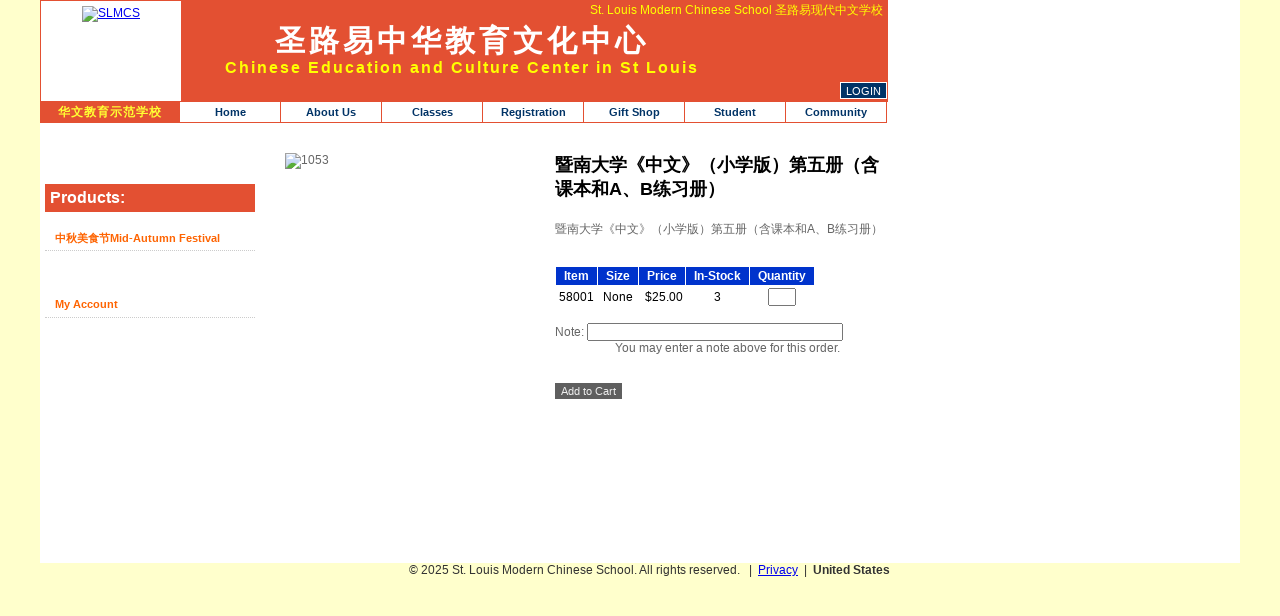

--- FILE ---
content_type: text/html; Charset=utf-8
request_url: https://slmcs.org/productDetail.asp?ItemId=58
body_size: 3439
content:

<!DOCTYPE html PUBLIC "-//W3C//DTD XHTML 1.0 Transitional//EN" "http://www.w3.org/TR/xhtml1/DTD/xhtml1-transitional.dtd">
<html xmlns="http://www.w3.org/1999/xhtml">
<head>
<title>Chinese Education and Culture Center in St Louis - St. Louis Modern Chinese School</title>
<meta name="keywords" content="Chinese Education and Culture Center in St Louis, Chinese school, China, Chinese, learn Chinese, study Chinese, Chinese language, Chinese culture, St. Louis Chinese School, St. Louis Chinese language School, St. Louis Modern Chinese School , Modern Chinese School">
<meta name="description" content="The primary mission of the St. Louis Modern Chinese School is to provide a nurturing avenue for students of all ages and ethnic backgrounds to learn Chinese language and share Chinese culture">
<meta http-equiv="Content-Type" content="text/html; charset=UTF-8" />
<meta name="google-site-verification" content="BzhqUIuEPjiBYmzEwbCPWIfqSMCeG7soOnK-imQAHxs" />
<link href="styles/style_2022.css?rnd=10" rel="stylesheet" type="text/css" />
<link rel="shortcut icon" href="https://slmcs.org" />
<link rel="stylesheet" type="text/css" href="styles/nivo-default.css" /> 
<!-- Nivo-Slider -->
<script type="text/javascript" src="styles/jquery.min.js" ></script>
<script type="text/javascript" src="styles/jquery.nivo.slider.js"></script>
<script src="styles/jquery.nivo.slider.pack.js" type="text/javascript"></script> 
<script type="text/javascript" src="styles/jquery.ver.js" ></script>
<script language="JavaScript" type="text/JavaScript">
<!--
var name;
function OpenRemote(URL) 
{
        name = window.open(URL, "Terms_of_Use", "resizable=yes,toolbar=0,location=0,directories=0,status=0,menubar=0,scrollbars=1,copyhistory=0,width=300,height=500");

        name.location = URL;
}
function NewWindow(mypage, myname, w, h, props) {
	var winl = (screen.width - w) / 2;
	var wint = (screen.height - h) / 2;
	winprops = 'height='+h+',width='+w+',top='+wint+',left='+winl+','+props
	win = window.open(mypage, myname, winprops)
	if (parseInt(navigator.appVersion) >= 4) { win.focus(); }
	}
// --></script>
</head>
<body>
<div style="width: 848px;">
    <div id="topBanner">
        <div id="logo"><a href="./default.asp"><img border="0" src="./images/SLMCS_LOGO_300_trans.gif" width="90" alt="SLMCS"/></a></div>
        <div id="Banner1">St. Louis Modern Chinese School 圣路易现代中文学校</div>
        <div id="Banner2">圣路易中华教育文化中心</div>
        <div id="Banner3">Chinese Education and Culture Center in St Louis</div>
        <div id="Banner4"><form action="../register/login.asp" method="post"><input type="submit" name="login" value="Login" class="forminput-blue"></form></div>
    </div>
    <div id="nav"><ul><li class="logo_bottom" style="width: 138px; border-left: solid 1px #E35032; background-color: #E35032;">华文教育示范学校</li><li><a href="./default.asp" title="">Home</a><ul></ul></li><li><a href="./" title="">About Us</a><ul><li><a href="./aboutslmcs.asp" title="">Organization</a></li><li><a href="./ComingSoon.asp" title="">&nbsp;&nbsp;&nbsp;&nbsp;Chinese Language School</a></li><li><a href="./ComingSoon.asp" title="">&nbsp;&nbsp;&nbsp;&nbsp;Talent School</a></li><li><a href="./ComingSoon.asp" title="">&nbsp;&nbsp;&nbsp;&nbsp;Arts Ensemble</a></li><li><a href="./teacherlist.asp" title="">Our Faculty</a></li><li><a href="./contact_us.asp" title="">Contact Us</a></li><li><a href="./calendar_new.asp" title="">Calendar</a></li><li><a href="./humanresource.asp" title="">Human Resource</a></li></ul></li><li><a href="./" title="">Classes</a><ul><li><a href="./Register/classlist.asp?ctid=1" title="">Chinese Classes</a></li><li><a href="./Register/classlist.asp?ctid=2" title="">Bilingual Chinese Classes</a></li><li><a href="./Register/classlist.asp?ctid=3" title="">Art and Culture Classes</a></li><li><a href="./Register/classlist.asp?ctid=4" title="">Parent Activities</a></li><li><a href="./Register/classlist.asp?ctid=5" title="">Specialty Classes</a></li><li><a href="./Register/classlist.asp?ctid=6" title="">Club Activities</a></li><li><a href="./Register/classlist.asp?ctid=0" title="">All Classes</a></li></ul></li><li><a href="./" title="">Registration</a><ul><li><a href="./Register/Family_register.asp" title="">Family Registration</a></li><li><a href="./Register/family_members.asp" title="">Class Registration</a></li><li><a href="./Register/family_members.asp" title="">Family Account</a></li><li><a href="./summercamp.asp" title="">Other Program Registration</a></li><li><a href="./Register/login.asp" title="">Login</a></li></ul></li><li><a href="./Product.asp" title="">Gift Shop</a><ul></ul></li><li><a href="./" title="">Student</a><ul><li><a href="./docs/SLMCS_Student_Code_of_Conduct.pdf" title="">Student Rules</a></li><li><a href="./docs/volunteer.pdf" title="">Volunteer</a></li><li><a href="./Register/volunteer_tracking.asp" title="">Volunteer Time Entry</a></li><li><a href="./ComingSoon.asp" title="">Internship</a></li></ul></li><li><a href="./" title="">Community</a><ul><li><a href="./Register/individual_search.asp" title="">Find People</a></li><li><a href="./teacher.asp" title="">Teachers & Administrator</a></li><li><a href=".//library" title="">SLMCS Library</a></li><li><a href="./ComingSoon.asp" title="">Karaoke Club</a></li><li><a href="./news.asp" title="">News and Events</a></li><li><a href="./reservationCalendar.asp" title="">Reservation Calendar</a></li><li><a href="./donation.asp" title="">Donation</a></li></ul></li></ul></div>
</div>
<div id="mainbody">

<div style="width:100%;margin:0 auto;">
    <div style="position:relative;width:210px;float:left;padding:5px;">
        <div id="header"></div>
<br /><br /><br /><br />
<div class="leftnav-title" style="background-color: #E35032;Padding:5px;color:#ffffff;">Products:</div>
<ul class="navcategory">
<li><a href="/ProductList.asp?CategoryID=16" title="">中秋美食节Mid-Autumn Festival</a></li>
</ul>
<br />
<ul class="navcategory">
    <a href="myaccount.asp?ret=p">My Account</a>
    
</ul>

        
    </div>
    <div style="width:70%;position:relative;float:right;background-color: #ffffff;padding:10px;">
        <div style="width:150px;position:relative;float:right;text-align:right;">
            
        </div>           
        <div style="text-align:center;color:Red;"></div>
        
        <div style="position:relative;float:left;min-height:400px;width:600px;">
            <div style="float:left;padding-top:20px;width:250px; min-height:250px;">
                <img src="images/store/1053.png" width="250" alt="1053" border="0" />
            </div>
            <div style="position:relative;float:right;min-height:400px;width:330px;padding-top:20px;">
                <div class="titletext-large">暨南大学《中文》（小学版）第五册（含课本和A、B练习册）</div>
                <div style="float:left;margin-top:20px;width:330px;">暨南大学《中文》（小学版）第五册（含课本和A、B练习册）<br /><br /></div>
                <div style="CLEAR: both"></div>
                
                    <br />
                    <div style="float:left;width:330px;">
                        <form action="productDetail.asp" method="POST">
                        <input type="hidden" name="ItemID" value="58" />
                        <table border="0" cellpadding="2" cellspacing="1" class="table_grey"><tr><td class="tableheader" nowrap>&nbsp;&nbsp;Item&nbsp;&nbsp;</td><td class="tableheader" nowrap>&nbsp&nbsp;Size&nbsp;&nbsp</td><td class="tableheader" nowrap>&nbsp&nbsp;Price&nbsp;&nbsp</td><td class="tableheader" nowrap>&nbsp&nbsp;In-Stock&nbsp;&nbsp</td><td class="tableheader" nowrap>&nbsp&nbsp;Quantity&nbsp;&nbsp</td></tr><tr><td class="tablebody-center">58001</td><td class="tablebody-center" nowrap>None</td><td class="tablebody-money">$25.00</td><td class="tablebody-center">3</td><td class="tablebody-center"><input type="text" name="QTY_60" value="" size="2" style="text-align:right;"></td></table><br />
                        Note: <input type="text" name="ItemNote" value="" size="40" />
                        <br />
                        <div style="padding-left:60px;">You may enter a note above for this order.</div>
                        <br /><br />
                        <input type="submit" name="addtocart" value="Add to Cart" class="forminput-small" />
                        &nbsp;&nbsp;&nbsp;&nbsp;&nbsp;&nbsp;&nbsp;&nbsp;
                        </form>
                    </div>
                    <br />
                    </div>
                
            </div>
        </div>
    </div>
    <div style="CLEAR: both"></div>
</div>
<div style="CLEAR: both"></div>
    </div>
    <div id="footer">
        &copy; 2025 St. Louis Modern Chinese School. All rights reserved.  &nbsp;&nbsp;|&nbsp;&nbsp;<a href="/docs/Privacy_notice.pdf" target="New">Privacy</a>&nbsp;&nbsp;|&nbsp;&nbsp;<b>United States</b>
    </div>
</body>
</html>


--- FILE ---
content_type: text/css
request_url: https://slmcs.org/styles/style_2022.css?rnd=10
body_size: 3852
content:
html 
{	
	background-color: #FFFFCC; 
	color:#666; 
	font-family: Arial, sans-serif, Sans, SimSun, STSong, "宋体", "华文宋体";
	font-size: 12px; 
}
body 
{
	margin: 0px auto;
	width: 1200px;
	background-color: #FFFFff; 
}
#topBanner
{
	float: left;
	width: 848px;
	background-color: #E35032;  
}
#logo
{
	float: left;
	width: 140px;
	height: 95px;
	padding-top: 5px;
	background-color: #ffffff;
	border: solid 1px #E35032;	
	text-align: center;
}
.logo_bottom
{
	color: #ffff33; 
	font-size: 12px; 
	font-weight: bold;
	text-align: center;
	letter-spacing:1px;
}
#Banner1
{
	float: right;
	position: relative;
	width: 698px;
	font-size: 12px;
	height: 19px;
	color: #ffff00;
	padding-right: 5px;
	padding-top: 2px;
	text-align: right;
}
#Banner2
{
	position: relative;
	float: left;
	width: 560px;
	font-size: 30px;
	font-weight: bold;
	height: 38px;
	color: #ffffff;
	text-align: center;
	vertical-align: middle;
	letter-spacing: 4px;
}
#Banner3
{
	position: relative;
	float: left;
	width: 560px;
	font-size: 16px;
	font-weight: bold;
	height: 20px;
	color: #ffff00;
	text-align: center;
	vertical-align: middle;
	letter-spacing:2px;
}
#Banner4
{
	position: relative;
	float: right;
	text-align: right;
	width: 698px;
	font-size: 12px;
	height: 18px;
	color: #ffff00;
	padding-right: 1px;
	padding-top: 3px;
}	
#mainbody
{
	width: 850px;
	background-color: #ffffff;
	position: relative;
	float: left;
}
#footer
{
	width: 850px;
	float: left;
	padding-right: 5px;
	text-align: right;
	font-size: 12px;
	color: #333;
	font-family: Calibri, Arial, sans-serif;
}
.forminput
{
	font-size: 12px;
	padding-left: 15px; 
	padding-right: 15px;
	padding-top: 5px;
	padding-bottom: 5px;
	font-weight: bold;
	border: solid 1px #5f5f5f;
	background-color: #5f5f5f;
	color: #eeeeee;
	text-decoration: none;
}
.forminput:hover
{
	color: #fe6402;
	text-decoration: none;
}
.forminput-small
{
	font-size: 11px;
	padding:1px 5px 1px 5px; 
	border: solid 1px #5f5f5f;	/*prevent default border*/
	background-color: #5f5f5f;
	color: #eeeeee;
	text-decoration: none;
}
.forminput-small:hover
{
	color: #fe6402;
	text-decoration: none;
}
.forminput-blue 
{
	font-family: Calibri, Arial;
	color: #ffffff; 
	padding:1px 5px 1px 5px; 
	background-color: #003366; 
	text-transform: uppercase;
	font-size: 11px;
	height: 17px;
	border: solid 1px #ffffff;
}
.forminput-blue:hover
{
	color: #fe6402;
}
.headline {
	color: #ffffff;
	font-family:Arial, Helvetica, sans-serif;
	font-size:10pt;
}
.headline a:link {
	text-decoration: none;
	color: #ffffff;
	}
.headline a:visited {
	text-decoration: none;
	color: #ffffff;
	}
.headline a:hover {
	text-decoration: none;
	color: #ffffff;
	}
.headline a:active {
	text-decoration: none;
	color: #ffffff;
	}
.ptitle {
	font-family: Arial, Helvetica, sans-serif;
	font-size: 12px;
	color: #4a6383;
}
.tableheader 
{
	background-color: #0033cc;
	font-family: Arial, Helvetica, sans-serif;
	font-size: 12px;
	color: #ffffff;
	font-weight: bold;
	padding: 2px;
	text-align: center;
}
.tableheader a
{
	text-decoration: none;
	color: #ffffff;
}
.tableheader a:hover
{
	color: #FF0000;
}
.tableheader-left
{
	background-color: #0033cc;
	font-family: Arial, Helvetica, sans-serif;
	font-size: 12px;
	color: #ffffff;
	font-weight: bold;
	padding: 2px;
	text-align: right;
}
.tablebody
{
	background-color: #ffffff;
	font-family: Arial, Helvetica, sans-serif;
	font-size: 11px;
	color: #000000;
	padding: 2px;
	text-align: left;
}
.tablebody-center
{
	background-color: #ffffff;
	font-family: Arial, Helvetica, sans-serif;
	font-size: 12px;
	color: #000000;
	padding: 2px;
	text-align: center;
}
.tablebody-small
{
	background-color: #ffffff;
	font-family: Arial, Helvetica, sans-serif;
	font-size: 10px;
	color: #000000;
	padding: 1px;
	text-align: left;
}
.tablebody-small-center
{
	background-color: #ffffff;
	font-family: Arial, Helvetica, sans-serif;
	font-size: 10px;
	color: #000000;
	padding: 1px;
	text-align: center;
}
.tablebody-money
{
	background-color: #ffffff;
	font-family: Arial, Helvetica, sans-serif;
	font-size: 12px;
	color: #000000;
	padding: 2px;
	text-align: right;
}
.table_blue
{
	background-color: #0033cc;
	width: 100%;
}
.table_blue tr
{
	background-color: #0033cc;
}
.tableheader_blue 
{
	background-color: #0033cc;
	font-family: Arial, Helvetica, sans-serif;
	font-size: 12px;
	color: #ffffff;
	font-weight: bold;
	padding: 2px;
	text-align: center;
	border: solid 1px #0033cc;
}
.tablebody_blue 
{
	font-family: Arial, Helvetica, sans-serif;
	font-size: 12px;
	padding: 2px;
	text-align: center;
	border: solid 1px #0033cc;
}
.bodytext
{	
	font-size: 12px;
	color: #000000;
}
.bodytext-chinese
{	
	font-size: 12px;
	color: #000000;
    letter-spacing: 0.02em;
	line-height: 20px;
}
.bodytext-small
{	
	font-size: 10px;
	color: #000000;
}
.bodytext-red
{
	font-size: 12px;
	color: #FF0000;
}
.bodytext-grey
{
	font-size: 11px;
	color: #666666;
}
.bodytext-big-grey
{
	font-size: 11px;
	color: #666666;
	letter-spacing: 1px;
	line-height: 18px;
}
.bodytext-big-grey2
{
	font-size: 11px;
	color: #333333;
	letter-spacing: 1px;
	line-height: 18px;
}
.titletext
{	
	font-size: 14px;
	color: #000000;
	font-weight: bold;
}
.titletext-red
{	
	font-size: 14px;
	color: #FF0000;
	font-weight: bold;
}
.titletext-white
{	
	font-size: 14px;
	color: #FFffff;
}
.titletext-large
{
	font-size: 18px;
	color: #000000;
	font-weight: bold;
}
.titletext-xlarge
{
	font-size: 24px;
	color: #003366;
	font-weight: bold;
}
.titletext-large-grey
{
	font-size: 18px;
	color: #333333;
	font-family: Myriad Web Pro, Helvetica, sans-serif;
}
.table-box
{
	background-color: #cccccc;
	border: solid 1px #5f5f5f;
	padding: 5px;
}
.input-small
{
	font-size: 11px;
}
INPUT
{	
	font-size: 11px;
}


/**************************************/
.home-message
{
	position: absolute;
	float: left;
	Padding: 5px;
	font-size: 16px;
	font-weight: bold;
	color: #ffff33;
	z-index: 3000;
	width: 350px;
	text-align: right;
	margin-top: 20px;
	margin-left: 480px;
}
.home-message-img
{
	position: absolute;
	float: left;
	Padding: 5px;
	font-size: 16px;
	font-weight: bold;
	color: #ffff33;
	z-index: 4000;
	width: 300px;
	text-align: right;
	margin-top: 70px;
	margin-left: 470px;
}
.home-message_2
{
	position: absolute;
	float: left;
	Padding: 5px;
	font-size: 24px;
	font-weight: bold;
	color: #FF0000;
	z-index: 3001;
	width: 700px;
	text-align: center;
	margin-top: 0px;
	margin-left: 80px;
}
.home-message_3
{
	position: absolute;
	float: left;
	Padding: 5px;
	font-size: 28px;
	font-weight: bold;
	color: #FF0000;
	z-index: 5000;
	width: 600px;
	text-align: center;
	margin-top: 220px;
	margin-left: 240px;
}
.titletext-large-blue
{
	font-size: 18px;
	background-color: #0033cc;
	color: #ffffff;
	font-weight: bold;
	width: 420px;
	padding-left: 0px;
	height: 25px;
	text-align: center;
}
.listnews
{
	font-size: 14px;
	color: #666666;
	font-weight: bold;
	width: 414px;
}
ul
{
	font-size: 14px;
	color: #666666;
}
ul li
{	
	margin-top: 5px;
	padding-left: 0px;
	text-align: left;
}
.capital
{
	font-size: 12px;
	color: #6666ff;
	text-transform:capitalize;
	padding-top: 5px;
	font-weight: bold;
}	
.program-title
{
	font-size: 18px;
	background-color: #ff2968;
	color: #ffffff;
	font-weight: bold;
	width: 848px;
	padding-top: 15px;
	height: 35px;
	text-align: center;
	vertical-align: middle;
}
.forminput-green
{
	font-size: 12px;
	padding-top: 5px;
	padding-bottom: 5px;
	padding-left: 10px;
	padding-right: 10px;
	font-weight: bold;
	border: solid 1px #0dd440;
	background-color: #0dd440;
	color: #ffffff;
	text-decoration: none;
}
.forminput-green:hover
{
	color: #fe6402;
	text-decoration: none;
}
.forminput-orange
{
	font-size: 12px;
	padding-top: 5px;
	padding-bottom: 5px;
	padding-left: 10px;
	padding-right: 10px;
	font-weight: bold;
	border: solid 1px #faa938;
	background-color: #faa938;
	color: #ffffff;
	text-decoration: none;
}
.forminput-orange:hover
{
	color: #fe6402;
	text-decoration: none;
}
.chinese-title-large
{
	font-size: 18px;
	color: #DE1D26;
	font-weight: bold;
}
.chinese-title
{
	font-size: 14px;
	color: #DE1D26;
	font-weight: bold;
}
.chinese-title-bg
{
	font-size: 14px;
	color: #DE1D26;
	font-weight: bold;
	background-color: #e4ddc9;
	padding: 2px;
}
.chinese-body-grey
{
	font-size: 12px;
	color: #323232;
	letter-spacing: 2px;
}

.titletext-xlarge
{
	font-size: 24px;
	color: #003366;
	font-weight: bold;
}
.titletext-blue
{
	font-size: 12px;
	color: #003366;
	font-weight: bold;
}
.leftnav-title
{
	font-size: 16px;
	color: #3c73a4;
	text-transform:capitalize;
	padding-left: 10px;
	font-weight: bold;
}	
a.leftnav
{
	background-color: transparent;
	text-decoration: none;
	color: #005596;
	font-size: 12px;
	font-weight: bold;
	display: block;
	padding-left: 10px;
	padding-top: 10px;
	padding-bottom: 5px;
	height: 25px;
	width: 195px;
	margin-top: 3px;
}
a.leftnav:hover
{
	color: #e43434;
	background-color: #cccccc;
}
a.leftnav_current
{
	background-color: #cccccc;
	text-decoration: none;
	color: #005596;
	font-size: 12px;
	font-weight: bold;
	display: block;
	padding-left:20px;
	padding-top: 5px;
	height: 20px;
	width: 155px;
	margin-top: 3px;
	
}
a.leftnav_current:hover
{
	color: #e43434;
	background-color: #cccccc;
}
.background-lightblue
{
	background-color: #f7f7f8;
}
.titletext-large-red
{
	font-size: 18px;
	color: #d43520;
	font-weight: bold;
}
.titletext-large-white
{
	font-size: 18px;
	color: #ffffff;
	font-weight: bold;
	text-align: left;
}
.titletext-white
{
	font-size: 14px;
	color: #ffffff;
	font-weight: bold;
	text-align: left;
}
.bodytext-white
{
	font-size: 11px;
	color: #ffffff;
	text-align: left;
	line-height: 18px;
}
.titletext-dark-grey
{
	font-size: 14px;
	color: #444444;
	font-weight: bold;
	text-align: left;
}
.bodytext-dark-grey
{
	font-size: 11px;
	color: #333333;
	text-align: left;
}
.listtext
{
	font-size: 10px;
	background-color: #ffffff;
}

a.leftnav-small
{
	text-decoration: none;
	color: #005596;
	background-color: transparent;
	text-align: left;
	font-size: 12px;
	font-weight: bold;
	display: block;
	padding-left: 30px;
	height: 20px;
	width: 100px;
}
a.leftnav-small:hover
{
	color: #e43434;
	background-color: #cccccc;
}
/*----new menu bar --------*/
#nav ul
{ 
	margin: 0px; 
	padding: 0px; 
	list-style: none; 
	z-index: 3100;
	width: 850px;
	background-color: #ffffff;
} 
#nav ul li
{ 
	margin: 0px; 
	padding-left: 0px; 
	position: relative; 
	height: 20px; 
	line-height: 20px;
	width: 100px; 
	float: left;
	background-color:#ffffff;
	border-bottom: solid 1px #E35032;
	border-right: solid 1px #E35032;
	
} 
#nav ul a
{
	text-decoration: none;
	width: 100px;
	display: block;
	font-size: 11px;
	font-weight: bold;
	color: #003366;
	text-align: center;
}
#nav ul a:hover
{
	color: #ffffff;
	background-color:#003366;
}
#nav li ul
{ 
	margin: 0px;
	visibility:hidden; 
	width:140px; 
	position: absolute; 
	top:20px; 
	left:0px; 
	z-index: 3400;
	text-align: left;
	font-size: 12px;
} 
#nav li:hover > ul
{ 
	visibility:visible; 
	background-color:#ffffff;
}
#nav li ul li a
{ 
	text-decoration: none;
	width: 137px;
	display: block;
	font-size: 10px;
	color: #003366;
	text-align: left;
	padding-left: 3px;
}
#nav li ul li
{ 
	margin-left: -1px; 
	position: relative; 
	height: 20px; 
	line-height: 20px;
	width: 140px; 
	float: left;
	background-color:#ffffff;
	border-bottom: solid 1px #E35032;
	border-right: solid 1px #E35032;
	border-left: solid 1px #E35032;
}
/*----new left nav vertical category --------*/
#nav-left ul
{ 
	margin: 0px; 
	padding: 0px; 
	list-style: none; 
	z-index: 3100;
	width: 850px;
	background-color: #ffffff;
} 
#nav-left ul li
{ 
	margin: 0px; 
	padding-left: 0px; 
	position: relative; 
	height: 20px; 
	line-height: 20px;
	width: 100px; 
	float: left;
	background-color:#ffffff;
	border-bottom: solid 1px #E35032;
	border-right: solid 1px #E35032;
} 
#nav-left ul a
{
	text-decoration: none;
	width: 100px;
	display: block;
	font-size: 11px;
	font-weight: bold;
	color: #003366;
	text-align: center;
}
#nav-left ul a:hover
{
	color: #ffffff;
	background-color:#003366;
}

/*----------Left steady navigation ----------------------*/
a.navitem
{
  text-decoration: none;
  color: #003366;
  font-size: 13px;
  font-weight: bold;
  display: block;
  /*height: 22px;*/
  width: 198px;
  padding-top: 5px;
  padding-bottom: 5px;
  padding-left: 20px;
  margin: 1px;
  border-top: solid 1px #cccccc;
  text-align: left;
}
a.navitem:hover
{
	color:#ff0000;
	background-color: #ffffcc;
}
a.navitem-current
{
	background-color: #ffffcc;
	text-decoration: none;
	color: #ff0000;
	font-size: 13px;
	font-weight: bold;
	display: block;
	width: 198px;
	padding-top: 5px;
	padding-bottom: 5px;
	padding-left: 20px;
	margin: 1px;
	border-top: solid 1px #cccccc;
}
a.navitemsub
{
	font-size: 12px;
	padding-left: 30px;
	padding-top: 5px;
	padding-bottom: 5px;
	width: 188px;
	text-decoration: none;
	color: #003366;
	display: block;
	margin: 1px;
}
a.navitemsub:hover
{
	color:#ff0000;
	background-color: #ffffcc;
}
a.navitemsub-current
{
	background-color: #ffffcc;
	font-size: 12px;
	padding-left: 30px;
	padding-top: 5px;
	padding-bottom: 5px;
	width: 188px;
	text-decoration: none;
	color: #ff0000;
	display: block;
	margin: 1px;
}
.leftnav-section
{
	padding: 6px; 
	text-transform: uppercase; 
	color:#DE1D26; 
	font-weight: bold; 
	background-color: #e4ddc9;
	text-align: center;
}
.page-title-banner
{
	font-size: 14px;
	color: #DE1D26;
	font-weight: bold;
	background-color: #e4ddc9;
	padding: 10px; 
	text-align: left;
}
a.navitem-small
{
  text-decoration: none;
  color: #003366;
  font-size: 11px;
  font-weight: bold;
  display: block;
  width: 198px;
  padding-top: 6px;
  padding-bottom: 6px;
  padding-left: 20px;
  margin: 1px;
  border-top: solid 1px #cccccc;
  text-align: left;
}
a.navitem-small:hover
{
	color:#ff0000;
	background-color: #ffffcc;
}
.ParagraphHeader
{
    text-transform: uppercase;
    color: #00bff3;
    display: inline-block;
    padding-right: 5px;
    font-weight: bold;
}
.ParagraphHeader-small
{
    text-transform: uppercase;
    color: #00bff3;
    display: inline-block;
    padding-right: 5px;
    font-weight: bold;
    font-size: 11px;
}
.ParagraphBody
{
    text-transform: uppercase;
    color: #00bff3;
    display: inline-block;
    padding-right: 5px;
    font-weight: bold;
}
.ParagraphBody-small
{
    font-size: 11px;
}
.spanBlock
{
    color: #333333;
    width: 200px;
    display: inline-block;
    padding-right: 0px;
    font-weight: bold;
}
.clear {clear:both}
.NewsBox
{
    margin: 20px; 
    padding: 10px; 
    display: block; 
    width:785px; 
    background-color: #ffffff; 
    border: solid 1px #c3c3c3;
}
.NewsBox-small
{
    margin: 20px; 
    padding: 10px; 
    display: block; 
    width:220px; 
    background-color: #ffffff; 
    border: solid 1px #c3c3c3;
    float: left;
    position: relative;
}
.NewsBox-image
{
    margin: 20px; 
    width: 120px; 
    float: left;
    position: relative;
}
a.bodytext-grey 
{
	font-size: 11px;
	color: #666666;
	text-decoration: none;
}
ul.navcategory
{
    list-style-type: none; 
    margin-left:-40px;
}
ul.navcategory li
{
    font-size:.8em; 
    margin-bottom:4px;
}
ul.navcategory a
{
    text-decoration: none;
	color: #fe6402;
	font-size: 11px;
	font-weight: bold;
	display: block;
	height: 16px;
	width: 200px;
	padding-top: 5px;
	padding-bottom: 3px;
	padding-left: 10px;
	border-bottom: dotted 1px #cccccc;
}
ul.navcategory a:hover
{
	background-color: #33cc66;
	color: #ffffff;
}
ul.navcategory ul
{
    list-style-type: none;
    padding-left:10px;
    margin-left:0px;
    width: 200px;
}
ul.navcategory ul a
{
    width:190px;
    margin-left:-10px;
    padding-left:20px;
}
ul.navcategory ul ul
{
    list-style-type: none;
    margin-left:0px;
    width: 200px;
}
ul.navcategory ul ul a
{
    width:180px;
    margin-left:-20px;
    padding-left:30px;
}

--- FILE ---
content_type: application/javascript
request_url: https://slmcs.org/styles/jquery.ver.js
body_size: 146
content:
var verCode = '!Aa#4CcWq';